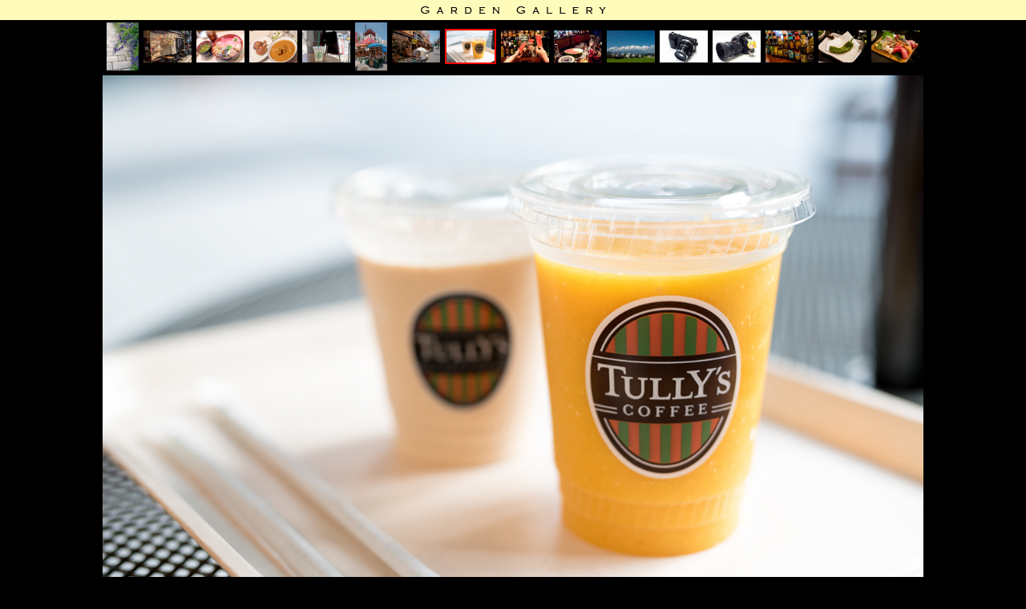

--- FILE ---
content_type: text/html; charset=utf-8
request_url: http://www.floatgarden.net/photos/gallery/default.aspx?tag=&nm=trs140725a
body_size: 7358
content:
<!DOCTYPE html PUBLIC "-//W3C//DTD XHTML 1.0 Transitional//EN" "http://www.w3.org/TR/xhtml1/DTD/xhtml1-transitional.dtd">
<HTML xmlns="http://www.w3.org/1999/xhtml">

<HEAD>
  <TITLE>FloatGarden 写真ギャラリー 秋葉にて 140725 (SIGMA 50mm F1.4 DG HSM (art) + D810) </TITLE>
  <meta name="viewport" content="width=device-width,initial-scale=1.0">
  <META name="description" content="FloatGarden 写真ギャラリー 秋葉にて 140725 trs140725a SIGMA 50mm F1.4 DG HSM (art) + D810 " />
  <META name="Keywords" content="FloatGarden,写真ギャラリー,秋葉にて 140725,trs140725a,SIGMA 50mm F1.4 DG HSM (art) + D810" />
  <META name="robots" content="index, follow" />
  <META http-equiv="Content-Language" content="ja" />
  <META http-equiv="Content-Type" content="text/html; charset=UTF-8" />
  <META http-equiv="Pragma"　content="no-cache" />
  <LINK rel="shortcut icon" href="/favicon.ico">
  <LINK rel="stylesheet" type="text/css" href="/photos/gallery/glblack.css">
<meta name="google-site-verification" content="-ek53bbodCT_V2EuZd8Swp0asyWMe0piwBtdsAcPN5g" />

<meta name="twitter:card" content="summary_large_image">
<meta name="twitter:title" content="FloatGarden">
<meta name="twitter:description" content="FloatGardenホームページ">
<meta name="twitter:image" content="https://www.floatgarden.net/photos/gallery/files/trs140725a.jpg">
<meta name="twitter:image:width" content="1280">
<meta name="twitter:image:height" content="854">
<meta property="og:url" content="https://www.floatgarden.net/photos/gallery/default.aspx?tag=&nm=trs140725a">
<meta property="og:title" content="FloatGarden">
<meta property="og:description" content="FloatGardenホームページ">
<meta property="og:image" content="https://www.floatgarden.net/photos/gallery/files/trs140725a.jpg">

 <script type="text/javascript">

  var _gaq = _gaq || [];
  _gaq.push(['_setAccount', 'UA-22603850-1']);
  _gaq.push(['_trackPageview']);

  (function() {
    var ga = document.createElement('script'); ga.type = 'text/javascript'; ga.async = true;
    ga.src = ('https:' == document.location.protocol ? 'https://ssl' : 'http://www') + '.google-analytics.com/ga.js';
    var s = document.getElementsByTagName('script')[0]; s.parentNode.insertBefore(ga, s);
  })();

</script>

<!-- 次のタグを head 要素内または body 終了タグの直前に貼り付けてください -->
<script type="text/javascript">
  (function() {
    var po = document.createElement('script'); po.type = 'text/javascript'; po.async = true;
    po.src = 'https://apis.google.com/js/plusone.js';
    var s = document.getElementsByTagName('script')[0]; s.parentNode.insertBefore(po, s);
  })();
</script>

</HEAD>
  
<BODY leftmargin=0 topmargin=0><table width=100% cellspacing=0 cellpadding=0><tr><th bgcolor=#FFFBBB><font style="line-height:6px"><BR></font>
<a href="default.asp?kid=1288"><img src="/images/gardengallery.png" border=0></a><font style="line-height:6px"><BR><BR></font></th></tr></table>
<center><table cellspacing=0 cellpadding=3><tr><td><a href="default.aspx?tag=&nm=yurakucho140802a" title="日比谷公園にて 台湾連翹 (たいわんれんぎょう)"><img width="40" height="60" src="/photos/gallery/thumbfiles/yurakucho140802a_120.jpg" border="0"></a></td>
<td><a href="default.aspx?tag=&nm=natsu140802" title="近所にて"><img width="60" height="40" src="/photos/gallery/thumbfiles/natsu140802_120.jpg" border="0"></a></td>
<td><a href="default.aspx?tag=&nm=lch140802" title="まぐろ一代にて"><img width="60" height="40" src="/photos/gallery/thumbfiles/lch140802_120.jpg" border="0"></a></td>
<td><a href="default.aspx?tag=&nm=dnr140728a" title="夕食 140728"><img width="60" height="40" src="/photos/gallery/thumbfiles/dnr140728a_120.jpg" border="0"></a></td>
<td><a href="default.aspx?tag=&nm=stb140727" title="スタバにて"><img width="60" height="40" src="/photos/gallery/thumbfiles/stb140727_120.jpg" border="0"></a></td>
<td><a href="default.aspx?tag=&nm=ameyoko140727b" title="御徒町にて"><img width="40" height="60" src="/photos/gallery/thumbfiles/ameyoko140727b_120.jpg" border="0"></a></td>
<td><a href="default.aspx?tag=&nm=ameyoko140727a" title="御徒町にて"><img width="60" height="40" src="/photos/gallery/thumbfiles/ameyoko140727a_120.jpg" border="0"></a></td>
<td><a href="default.aspx?tag=&nm=trs140725a" title="秋葉にて 140725" style="color:red"><img width="60" height="40" src="/photos/gallery/thumbfiles/trs140725a_120.jpg" border="2"></a></td>
<td><a href="default.aspx?tag=&nm=lgn140725b" title="秋葉にて 140725b"><img width="60" height="40" src="/photos/gallery/thumbfiles/lgn140725b_120.jpg" border="0"></a></td>
<td><a href="default.aspx?tag=&nm=lgn140725a" title="秋葉にて 140725a"><img width="60" height="40" src="/photos/gallery/thumbfiles/lgn140725a_120.jpg" border="0"></a></td>
<td><a href="default.aspx?tag=&nm=asamayama140725" title="浅間山"><img width="60" height="40" src="/photos/gallery/thumbfiles/asamayama140725_120.jpg" border="0"></a></td>
<td><a href="default.aspx?tag=&nm=nex5t" title="Voigtlander NOKTON classic 40mm F1.4 + NEX5T"><img width="60" height="40" src="/photos/gallery/thumbfiles/nex5t_120.jpg" border="0"></a></td>
<td><a href="default.aspx?tag=&nm=D810" title="D810 (とリンちゃん)"><img width="60" height="40" src="/photos/gallery/thumbfiles/D810_120.jpg" border="0"></a></td>
<td><a href="default.aspx?tag=&nm=rgn140718" title="秋葉にて 140719"><img width="60" height="40" src="/photos/gallery/thumbfiles/rgn140718_120.jpg" border="0"></a></td>
<td><a href="default.aspx?tag=&nm=kaikai140719b" title="秋葉 快海にて ししとう"><img width="60" height="40" src="/photos/gallery/thumbfiles/kaikai140719b_120.jpg" border="0"></a></td>
<td><a href="default.aspx?tag=&nm=kaikai140719a" title="秋葉 快海にて 140719"><img width="60" height="40" src="/photos/gallery/thumbfiles/kaikai140719a_120.jpg" border="0"></a></td>
</tr></table>

<table><tr><td valign=top>
<img class="mainimg" src="/photos/gallery/files/trs140725a.jpg">
</td></tr><tr><td valign=top><BR><center>
<span style="color:#888888;font-size:16pt;line-height:20pt;">秋葉にて 140725</span> <a href="" style="color:white;"></a><BR><span style="font-family:Calibri,'メイリオ','osaka';font-size:12pt;line-height:14pt;"><br /></span><BR>
SIGMA 50mm F1.4 DG HSM (art) + D810<BR>
upload : 2014/07/26 00:15<BR><BR>

<BR>
<a href="default.asp?nm=ameyoko140727a" style="font-size:10pt;color:#AAAAAA;">NEXT</a>　　　
<a href="default.asp?nm=lgn140725b" style="font-size:10pt;color:#AAAAAA;">PREV</a><BR><BR><BR>

<a href="https://twitter.com/share" class="twitter-share-button" data-hashtags="FLOATGARDEN">Tweet</a>
<script>!function(d,s,id){var js,fjs=d.getElementsByTagName(s)[0],p=/^http:/.test(d.location)?'http':'https';if(!d.getElementById(id)){js=d.createElement(s);js.id=id;js.src=p+'://platform.twitter.com/widgets.js';fjs.parentNode.insertBefore(js,fjs);}}(document, 'script', 'twitter-wjs');</script>

<a href="http://www.floatgarden.net/photos/gallery/default.asp?act=encformview" style="color:#888888">感想・アンケート</a></center>
</td></tr></table>
<BR><a href="default.asp?kid=1288" style="color:#888888">[back to list]</a><BR>
<BR>

</center>
</body></html>